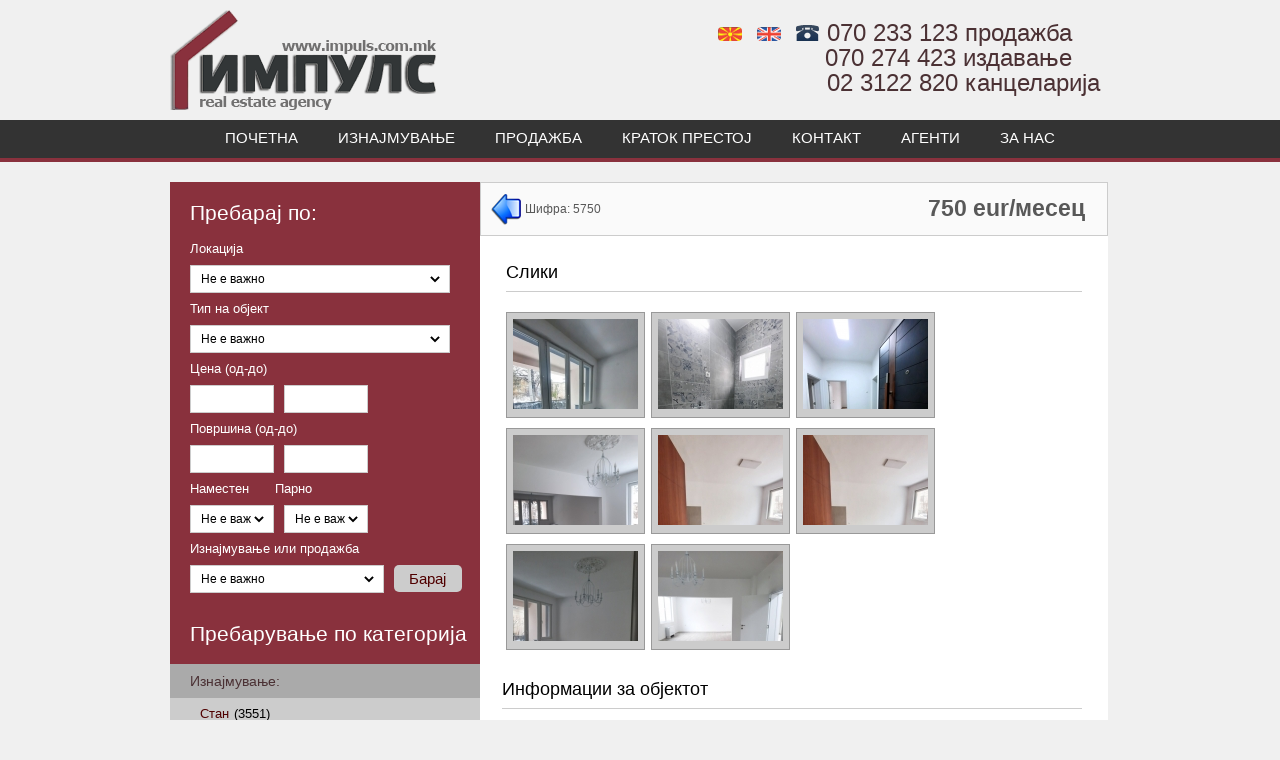

--- FILE ---
content_type: text/html; charset=UTF-8
request_url: http://impuls.com.mk/property/details/?id=6204
body_size: 5735
content:
<!DOCTYPE html PUBLIC "-//W3C//DTD XHTML 1.0 Transitional//EN" "http://www.w3.org/TR/xhtml1/DTD/xhtml1-transitional.dtd">
<html xmlns="http://www.w3.org/1999/xhtml">
<head>
	<meta http-equiv="Content-Type" content="text/html; charset=utf-8" />
	<meta name="google-site-verification" content="UFrkY1vGMCYIUbXozq9ZQ-pqEF6fC2ng9dpYI5ppOdg" />
	<title>ИМПУЛС - Aгенција за недвижности :: Се изнајмува Канцелариски простор во Скопје, Центар (над Клиника) - Шифра: 5750</title>
	<meta name="description" content="Агенција за недвижности, посредување во продажба и изнајмување на имоти." />
	<meta name="keywords" content="агенција, agencija, imoti, iznajmuvanje, prodazba, stanovi, placevi, nedviznosti, deloven prostor, baraki, magacinski prostor, имоти, изнајмување, продажба, станови, плацеви, недвижности, деловен простор, бараки, магацински простор, Real estate, agency, Skopje, Macedonia" />
	
	<link href="/view/c/960.css" rel="stylesheet" type="text/css" />
	<link href="/view/c/reset.css" rel="stylesheet" type="text/css" />
	<link href="/view/c/text.css" rel="stylesheet" type="text/css" />
	<link href="/view/c/style.css?v=1" rel="stylesheet" type="text/css" />
	<style>
	#bline{ border-bottom: 4px solid #89313d!important;background: #333333!important;}
	#sidebar,	
	#search{
		background: #89313d!important;
	}
	.background_lightest{background:#fafafa!important;}
	.background_light{background:#cccccc!important;}
	.background_medium{background:#aaaaaa!important;}
	.border_light{border:1px solid #ccc!important;}
	.border_medium{border:1px solid #999!important;}
	
	.colour_dark, .colour_dark a {color: #500000!important;}
	.colour_darkest {color: #4b3134!important;}
	 a {color: #500000;}
	
	</style>
	
	<script type="text/javascript" src="/view/js/jquery-1.6.1.min.js"></script> 
	<script type="text/javascript" src="/view/js/jquery.tools.min.js"></script> 
	<script type="text/javascript" src="/view/js/jquery.pngFix.js"></script> 
	<script type="text/javascript" src="/view/js/jquery.cycle.all.min.js"></script>
	<script type="text/javascript" src="/view/js/jquery.qtip.min.js"></script> 
	<script type="text/javascript" src="/view/js/superfish.js"></script> 
	<script type="text/javascript" src="/view/js/inc.js"></script> 
	
</head>

<body>
	
	<div class="container_12">
    	
        <div class="grid_12 spacer">&nbsp;</div>
        
        <div class="grid_6 logo">
        	<h1>ИМПУЛС - Aгенција за недвижности</h1>        
        </div>
        
        
        <div class="grid_6 colour_darkest" id="phone_number">
        	<a href="?lng=mk" title="Македонски"><img width="24" src="/view/i/mk.gif" alt="Македонски" style="border-radius:4px;" /></a>
			<a href="?lng=en" title="English"><img width="24" src="/view/i/uk.gif" alt="English" style="border-radius:4px;" /></a>
			<img src="/view/images/phone_icon.jpg" alt=" " />070 233 123 продажба&nbsp;&nbsp;&nbsp;&nbsp;<br />070 274 423 издавање&nbsp;&nbsp;&nbsp;&nbsp;<br />02 3122 820 канцеларија<br />
			
        </div>
        <div class="clear"></div>
    </div>
	
	<div id="bline">
		<div class="container_12">      
        <div class="grid_12" id="nav">
        
        	<ul>
              <li><a title="" href="/">Почетна</a></li>
              <li><a title="" href="/property/search/?t=0">Изнајмување</a>
					<ul>
                    	<li><a title="" href="/property/search/?t=0&amp;o=0">Стан</a></li>
                        <li><a title="" href="/property/search/?t=0&amp;o=1">Куќа</a></li>
                        <li><a title="" href="/property/search/?t=0&amp;o=2">Барака</a></li>
                        <li><a title="" href="/property/search/?t=0&amp;o=3">Канцелариски простор</a></li>
						<li><a title="" href="/property/search/?t=0&amp;o=4">Магацински простор</a></li>
						<li><a title="" href="/property/search/?t=0&amp;o=5">Плац</a></li>
						<li><a title="" href="/property/search/?t=0&amp;o=6">Дуќан</a></li>
                    </ul>
			  </li>
			  <li><a title="" href="/property/search/?t=1">Продажба</a>
                	<ul>
                    	<li><a title="" href="/property/search/?t=1&amp;o=0">Стан</a></li>
                        <li><a title="" href="/property/search/?t=1&amp;o=1">Куќа</a></li>
                        <li><a title="" href="/property/search/?t=1&amp;o=2">Барака</a></li>
                        <li><a title="" href="/property/search/?t=1&amp;o=3">Канцелариски простор</a></li>
						<li><a title="" href="/property/search/?t=1&amp;o=4">Магацински простор</a></li>
						<li><a title="" href="/property/search/?t=1&amp;o=5">Плац</a></li>
						<li><a title="" href="/property/search/?t=1&amp;o=6">Дуќан</a></li>
                    </ul>

              </li>
			<li><a title="" href="/property/search/?t=0&amp;o=9">Краток престој</a></li>
              <li><a title="" href="/contact/">Контакт</a></li>
			  <li><a title="" href="/page/agenti/">Агенти</a></li> 
			  <li><a title="" href="/page/zaagencijata/">За нас</a></li>  
          </ul>
           
        </div> 
		<div class="clear"></div>
		</div> 
	</div>
    
	<div class="container_12">      
    
    
    <div class="spacer">&nbsp;</div>

    
        <div class="grid_12" id="holder">
    
    	
    	<div id="sidebar_image">
    	
    
   		<div id="sidebar">
        
            <h3>Пребарај по:</h3>
            <form class="expose" action="/property/search/" method="get" name="search">
        
        <div class="row">
        	<label>Локација</label>
        </div>
        
        <div class="row">
            <div class="box large border_light">
            	<select class="large" name="location">
                	  <option value="">Не е важно</option>
					 
                      					  <option value="Скопје" >Скопје</option>
					  					  <option value="- Автокоманда" >- Автокоманда</option>
					  					  <option value="- Аеродром" >- Аеродром</option>
					  					  <option value="- Бит пазар" >- Бит пазар</option>
					  					  <option value="- Бутел 1" >- Бутел 1</option>
					  					  <option value="- Бутел 2" >- Бутел 2</option>
					  					  <option value="- Бардовци" >- Бардовци</option>
					  					  <option value="- Вардар" >- Вардар</option>
					  					  <option value="- Водно" >- Водно</option>
					  					  <option value="- Влае" >- Влае</option>
					  					  <option value="- Визбегово" >- Визбегово</option>
					  					  <option value="- Гази баба" >- Гази баба</option>
					  					  <option value="- Даме Груев" >- Даме Груев</option>
					  					  <option value="- Дебар маало" >- Дебар маало</option>
					  					  <option value="- Драчево" >- Драчево</option>
					  					  <option value="- Ѓорче Петров" >- Ѓорче Петров</option>
					  					  <option value="- Железара" >- Железара</option>
					  					  <option value="- Жданец" >- Жданец</option>
					  					  <option value="- Злокуќани" >- Злокуќани</option>
					  					  <option value="- Илинден" >- Илинден</option>
					  					  <option value="- Кале" >- Кале</option>
					  					  <option value="- Капиштец" >- Капиштец</option>
					  					  <option value="- Карпош 1" >- Карпош 1</option>
					  					  <option value="- Карпош 2" >- Карпош 2</option>
					  					  <option value="- Карпош 3" >- Карпош 3</option>
					  					  <option value="- Карпош 4" >- Карпош 4</option>
					  					  <option value="- Кисела вода" >- Кисела вода</option>
					  					  <option value="- Козле" >- Козле</option>
					  					  <option value="- Маџари" >- Маџари</option>
					  					  <option value="- Мичурин" >- Мичурин</option>
					  					  <option value="- Населба лисиче" >- Населба лисиче</option>
					  					  <option value="- Нерези" >- Нерези</option>
					  					  <option value="- Ново лисиче" >- Ново лисиче</option>
					  					  <option value="- Острово(13 ноември)" >- Острово(13 ноември)</option>
					  					  <option value="- Петровец" >- Петровец</option>
					  					  <option value="- Пинтија" >- Пинтија</option>
					  					  <option value="- Пржино" >- Пржино</option>
					  					  <option value="- Припор" >- Припор</option>
					  					  <option value="- Пролет" >- Пролет</option>
					  					  <option value="- Радишани" >- Радишани</option>
					  					  <option value="- Сарај" >- Сарај</option>
					  					  <option value="- Скопје север" >- Скопје север</option>
					  					  <option value="- Сопиште" >- Сопиште</option>
					  					  <option value="- Тафталиџе 1" >- Тафталиџе 1</option>
					  					  <option value="- Тафталиџе 2" >- Тафталиџе 2</option>
					  					  <option value="- Топанско поле" >- Топанско поле</option>
					  					  <option value="- Ќерамидница" >- Ќерамидница</option>
					  					  <option value="- Усје" >- Усје</option>
					  					  <option value="- Хиподром" >- Хиподром</option>
					  					  <option value="- Хром" >- Хром</option>
					  					  <option value="- Центар" >- Центар</option>
					  					  <option value="- Црниче" >- Црниче</option>
					  					  <option value="- Чаир" >- Чаир</option>
					  					  <option value="- Ченто" >- Ченто</option>
					  					  <option value="- Шутка" >- Шутка</option>
					  					  <option value="Берово" >Берово</option>
					  					  <option value="Битола" >Битола</option>
					  					  <option value="Дебар" >Дебар</option>
					  					  <option value="Делчево" >Делчево</option>
					  					  <option value="Демир Хисар" >Демир Хисар</option>
					  					  <option value="Гевгелија" >Гевгелија</option>
					  					  <option value="Гостивар" >Гостивар</option>
					  					  <option value="Кавадарци" >Кавадарци</option>
					  					  <option value="Кичево" >Кичево</option>
					  					  <option value="Кочани" >Кочани</option>
					  					  <option value="Кратово" >Кратово</option>
					  					  <option value="Крива Паланка" >Крива Паланка</option>
					  					  <option value="Крушево" >Крушево</option>
					  					  <option value="Куманово" >Куманово</option>
					  					  <option value="Македонски Брод" >Македонски Брод</option>
					  					  <option value="Неготино" >Неготино</option>
					  					  <option value="Охрид" >Охрид</option>
					  					  <option value="Прилеп" >Прилеп</option>
					  					  <option value="Пробиштип" >Пробиштип</option>
					  					  <option value="Радовиш" >Радовиш</option>
					  					  <option value="Ресен" >Ресен</option>
					  					  <option value="Штип" >Штип</option>
					  					  <option value="Струга" >Струга</option>
					  					  <option value="Струмица" >Струмица</option>
					  					  <option value="Свети Николе" >Свети Николе</option>
					  					  <option value="Тетово" >Тетово</option>
					  					  <option value="Валандово" >Валандово</option>
					  					  <option value="Велес" >Велес</option>
					  					  <option value="Виница" >Виница</option>
					                  </select>
            </div>
		</div>
		
		<div class="row">
        	<label>Тип на објект</label>
        </div>
        
        <div class="row">
            <div class="box large border_light">
            	<select class="large" id="o" name="o" onclick="chekObject()">
                	  <option value="-1">Не е важно</option>
					 
                      					  <option value="0" >Стан</option>
					  					  <option value="1" >Куќа</option>
					  					  <option value="2" >Барака</option>
					  					  <option value="3" >Канцелариски простор</option>
					  					  <option value="4" >Магацински простор</option>
					  					  <option value="5" >Плац</option>
					  					  <option value="6" >Дуќан</option>
					  					  <option value="7" >Земјоделско земјиште</option>
					  					  <option value="8" >Соба</option>
					  					  <option value="9" >Краток престој</option>
					                  </select>
            </div>
		</div>
		
        <div class="row">
        	<label>Цена (од-до)</label>
        </div>
        <div class="clear"></div>
        <div class="row">
            <div class="box medium border_light">
            	<input type="text" name="cenaod" value="" /> 
            </div>
			
			<div class="box medium border_light">
            	<input type="text" name="cenado" value="" /> 
            </div>
		</div>
        <div class="clear"></div>
		<div class="row">
        	<label>Површина (од-до)</label>
        </div>
        <div class="clear"></div>
        <div class="row">
            <div class="box medium border_light">
            	<input type="text" name="povrsinaod" value="" /> 
            </div>
			
			<div class="box medium border_light">
            	<input type="text" name="povrsinado" value="" /> 
            </div>
		</div>
        <div class="clear"></div>
        
		<div class="row opt">
        	<label class="medium">Наместен</label>
			<label class="medium">Парно</label>
        </div>
        <div class="clear  opt"></div>
		<div class="row  opt">
            <div class="box medium border_light">
				<select class="medium" name="nam" id="nam">
				<option value="" selected>Не е важно</option>
				<option value="0" >Не</option>
				<option value="1" >Да</option>
				</select> 
            </div>
			
			<div class="box medium border_light">
            	<select class="medium" name="parno" id="parno"> 
				<option value="" selected>Не е важно</option>
				<option value="1" >Не</option>
				<option value="0" >Да</option>
				</select>
            </div>
		</div>
        <div class="clear opt"></div>
		
       <div class="row">
        	<label>Изнајмување или продажба</label>
        </div>
        
        <div class="row">
            <div class="box medium2 border_light">
            	<select class="medium2" name="t">
                	<option value="-1">Не е важно</option>
                    <option value="0" >Изнајмување</option>
                    <option value="1" >Продажба</option>
                </select>
            </div>
            
            <div class="left">
          	  <input id="submit" type="submit" value="Барај" class="background_light colour_dark"/>
            </div>
		</div>
        <div class="clear"></div>

        </form>
        
       
        <h3>Пребарување по категорија</h3>
        
    
     
        <h4 class="background_medium colour_darkest">Изнајмување:</h4>
        <ul>        
            <li class="background_light colour_dark"><a class="border_bottom_lightest" href="/property/search/?t=0&amp;o=0">Стан<span class="black">(3551)</span></a></li>
            <li class="background_light colour_dark"><a class="border_bottom_lightest" href="/property/search/?t=0&amp;o=1">Куќа<span class="black">(116)</span></a></li>
			<li class="background_light colour_dark"><a class="border_bottom_lightest" href="/property/search/?t=0&amp;o=2">Барака<span class="black">(3)</span></a></li>
			<li class="background_light colour_dark"><a class="border_bottom_lightest" href="/property/search/?t=0&amp;o=3">Канцелариски простор<span class="black">(391)</span></a></li>
			<li class="background_light colour_dark"><a class="border_bottom_lightest" href="/property/search/?t=0&amp;o=4">Магацински простор<span class="black">(17)</span></a></li>
			<li class="background_light colour_dark"><a class="border_bottom_lightest" href="/property/search/?t=0&amp;o=5">Плац<span class="black">(3)</span></a></li>
			<li class="background_light colour_dark"><a class="border_bottom_lightest" href="/property/search/?t=0&amp;o=6">Дуќан<span class="black">(31)</span></a></li>
			<li class="background_light colour_dark"><a class="border_bottom_lightest" href="/property/search/?t=0&amp;o=9">Краток престој<span class="black">(2)</span></a></li>
        </ul>
        
       
        <h4 class="background_medium colour_darkest">Продажба:</h4>

        <ul>
        	<li class="background_light colour_dark"><a class="border_bottom_lightest" href="/property/search/?t=1&amp;o=0">Стан<span class="black">(76)</span></a></li>
            <li class="background_light colour_dark"><a class="border_bottom_lightest" href="/property/search/?t=1&amp;o=1">Куќа<span class="black">(9)</span></a></li>
			<li class="background_light colour_dark"><a class="border_bottom_lightest" href="/property/search/?t=1&amp;o=2">Барака<span class="black">(0)</span></a></li>
			<li class="background_light colour_dark"><a class="border_bottom_lightest" href="/property/search/?t=1&amp;o=3">Канцелариски простор<span class="black">(12)</span></a></li>
			<li class="background_light colour_dark"><a class="border_bottom_lightest" href="/property/search/?t=1&amp;o=4">Магацински простор<span class="black">(1)</span></a></li>
			<li class="background_light colour_dark"><a class="border_bottom_lightest" href="/property/search/?t=1&amp;o=5">Плац<span class="black">(3)</span></a></li>
			<li class="background_light colour_dark"><a class="border_bottom_lightest" href="/property/search/?t=1&amp;o=6">Дуќан<span class="black">(4)</span></a></li>
        </ul>
        
        
        
        <div class="clear">&amp;</div>
        </div>
        
       
        <div id="right_side">
        	
			
			
			
			
			
           

<div id="search_query" class="border_light background_lightest" style="position:relative;">
	<div style="position:absolute;left: 10px;top:10px;z-index:50;"><img onclick="javascript:history.back()" style="cursor:pointer;" src="/view/i/back.png" alt="Врати се назад" /></div>
	<p>&nbsp;&nbsp;&nbsp;&nbsp;&nbsp;&nbsp;&nbsp;&nbsp;Шифра: 5750</p>
	<h2>750 eur/месец</h2>
</div>

            
            
<div class="result">
	<div id="fb-root"></div><script src="http://connect.facebook.net/en_US/all.js#appId=126668260745216&amp;xfbml=1"></script><fb:like href="http://www.impuls.com.mk//property/details/?id=6204" send="true" width="450" show_faces="true" action="recommend" font=""></fb:like>
	<br />
		<div id="multiple_images">
		<h1>Слики</h1>
				<div class="image">
			<a title="" class="background_light border_medium" onmouseover="this.className='background_lightest border_light'" onmouseout="this.className='background_light border_medium'" href="/view/p/6204/637828727423195972.jpg">
			<img src="/view/p/6204/thumb/637828727423195972.jpg" alt="image" />
			</a>
		</div>
				<div class="image">
			<a title="" class="background_light border_medium" onmouseover="this.className='background_lightest border_light'" onmouseout="this.className='background_light border_medium'" href="/view/p/6204/637828727428916299.jpg">
			<img src="/view/p/6204/thumb/637828727428916299.jpg" alt="image" />
			</a>
		</div>
				<div class="image">
			<a title="" class="background_light border_medium" onmouseover="this.className='background_lightest border_light'" onmouseout="this.className='background_light border_medium'" href="/view/p/6204/637828727426046135.jpg">
			<img src="/view/p/6204/thumb/637828727426046135.jpg" alt="image" />
			</a>
		</div>
				<div class="image">
			<a title="" class="background_light border_medium" onmouseover="this.className='background_lightest border_light'" onmouseout="this.className='background_light border_medium'" href="/view/p/6204/637828727418235688.jpg">
			<img src="/view/p/6204/thumb/637828727418235688.jpg" alt="image" />
			</a>
		</div>
				<div class="image">
			<a title="" class="background_light border_medium" onmouseover="this.className='background_lightest border_light'" onmouseout="this.className='background_light border_medium'" href="/view/p/6204/637828727427536220.jpg">
			<img src="/view/p/6204/thumb/637828727427536220.jpg" alt="image" />
			</a>
		</div>
				<div class="image">
			<a title="" class="background_light border_medium" onmouseover="this.className='background_lightest border_light'" onmouseout="this.className='background_light border_medium'" href="/view/p/6204/637828727424696057.jpg">
			<img src="/view/p/6204/thumb/637828727424696057.jpg" alt="image" />
			</a>
		</div>
				<div class="image">
			<a title="" class="background_light border_medium" onmouseover="this.className='background_lightest border_light'" onmouseout="this.className='background_light border_medium'" href="/view/p/6204/637828727420405812.jpg">
			<img src="/view/p/6204/thumb/637828727420405812.jpg" alt="image" />
			</a>
		</div>
				<div class="image">
			<a title="" class="background_light border_medium" onmouseover="this.className='background_lightest border_light'" onmouseout="this.className='background_light border_medium'" href="/view/p/6204/637828727421825893.jpg">
			<img src="/view/p/6204/thumb/637828727421825893.jpg" alt="image" />
			</a>
		</div>
			</div> 
   <div class="clear">&amp;</div>
      <div id="description">
		
		<h1>Информации за објектот</h1>
		<ul>
			<li>Тип на објект: <strong>Канцелариски простор</strong></li>
			<li>Град: <strong>Скопје</strong></li>
			<li>Населба: <strong>Центар</strong></li>
			<li>Локација: <strong>над Клиника</strong></li>
			
			<li>Површина: <strong>100 m2</strong></li>
			
									<li>Бр соби: 3 </li>
			<li>Година на градба:  </li>
			<li>Кат: Приземје / 0</li>
			<li>Наместен: Не </li>									
					</ul>	
				<p>* ШИФРА 5750
Импулс агенција за недвижности издава деловен простор во Центар, над Клиника, Партение Зографски.

- 100м2, 3 простории
- Приземје во кат од куќа
- Комплетно реновиран
- Греење и ладење на струја

- цена 750еур   режиски трошоци

☎️    Сара 070 274 423
 Импулс агенција за недвижности

</p>
				<h3>Објектот се изнајмува</h3>
		<a  href="/contact/?id=6204">Контактирајте не</a> | <a href="javascript:history.back()">Врати се назад</a>
   </div>
               
    <div class="clear">&amp;</div>
	
	<br />
	
	 <!-- AddThis Button BEGIN -->
	<div class="addthis_toolbox addthis_default_style addthis_32x32_style">
	<a class="addthis_button_preferred_1"></a>
	<a class="addthis_button_preferred_2"></a>
	<a class="addthis_button_preferred_3"></a>
	<a class="addthis_button_preferred_4"></a>
	<a class="addthis_button_compact"></a>
	<a class="addthis_counter addthis_bubble_style"></a>
	</div>
	<script type="text/javascript" src="http://s7.addthis.com/js/250/addthis_widget.js#pubid=xa-4de13a240df557b0"></script>
	<!-- AddThis Button END -->
	<div class="clear">&amp;</div>
</div>
<!--<iframe src="http://www.facebook.com/plugins/likebox.php?href=http%3A%2F%2Fwww.facebook.com%2Fplatform&amp;width=292&amp;colorscheme=light&amp;show_faces=true&amp;stream=true&amp;header=true&amp;height=427" scrolling="no" frameborder="0" style="border:none; overflow:hidden; width:292px; height:427px;" allowTransparency="true"></iframe>-->
<script type="text/javascript">
$(document).ready(function(){
	$("#multiple_images a").overlay({ 

	// each trigger uses the same overlay with the id "gallery" 
	target: '#gallery', 

	// optional exposing effect 
	expose: '#f1f1f1' 

	// let the gallery plugin do its magic! 
	}).gallery();

});
</script>
			


          
        </div>
        
        <div class="clear">&amp;</div>
       </div>
       
    </div>
    	
    <div class="clear"></div> 
	
    
    <div id="footer" class="grid_12">
		<p class="left">&copy; 2026 <a href="/">ИМПУЛС</a> | <a href="/page/uslovi/">Услови за соработка</a> | <a href="/contact/">Контакт</a></p>
		<p class="right"><a href="http://igorsoft.degol.org"><strong>Developed by Igor</strong></a></p>
    </div>
</div>

<div class="simple_overlay background_lightest border_light" id="gallery"> 
	<div class="close">&nbsp;</div>
	<a class="prev">prev</a> 
	<a class="next">next</a> 
	<img class="progress" src="/view/images/loading.gif" alt="loading..." /> 
	<div class="contentWrap"></div>                 
</div>
<div class="simple_overlay background_lightest border_light" id="conform">
	<div class="contentWrap"></div>
</div>
<script>
  
  (function(i,s,o,g,r,a,m){i['GoogleAnalyticsObject']=r;i[r]=i[r]||function(){
  (i[r].q=i[r].q||[]).push(arguments)},i[r].l=1*new Date();a=s.createElement(o),
  m=s.getElementsByTagName(o)[0];a.async=1;a.src=g;m.parentNode.insertBefore(a,m)
  })(window,document,'script','//www.google-analytics.com/analytics.js','ga');

  ga('create', 'UA-23648008-7', 'auto');
  ga('send', 'pageview');
</script>
</body>
</html>

--- FILE ---
content_type: text/css
request_url: http://impuls.com.mk/view/c/style.css?v=1
body_size: 3522
content:
.background_white{background:#ffffff;}
.black{ color:#000000; margin-left: 5px;}
.grey{ color:#585858;}
.white{ color:#FFFFFF;}

.good, .normal, .bad{ display:block; padding:20px;}

.good{ background:#C6FFD5; border:1px solid #7DFF9E; color:#006600}
.normal{ background: #EEEEEE; border:1px solid #cccccc; color: #666666;}
.bad{ background:#FFDFDF; border:1px solid #FFA6A6; color:#990000;}

td{
	padding:10px;
}

/*Blues----------------------------------------*/

a{color:#375d81; text-decoration:none;}
a:hover{ color:#000000;}

.colour_lightest{color:#e1e6fa;}
.colour_light{color:#c4d7ed;}
.colour_medium{color:#abc8e2;}
.colour_dark{color:#375d81;}
.colour_darkest{color:#183152;}

.colour_lightest a{color:#e1e6fa;}
.colour_light a{color:#c4d7ed;}
.colour_medium a{color:#abc8e2;}
.colour_dark a{color:#375d81;}
.colour_darkest a{color:#183152;}

.border_lightest{border:1px solid #e1e6fa;}
.border_light{border:1px solid #c4d7ed;}
.border_medium{border:1px solid #abc8e2;}
.border_dark{border:1px solid #375d81;}
.border_darkest{border:1px solid #183152;}

.border_bottom_lightest{border-bottom:1px solid #e1e6fa;}

.background_lightest{background:#e1e6fa;}
.background_light{background:#c4d7ed;}
.background_medium{background:#abc8e2;}
.background_dark{background:#375d81;}
.background_darkest{background:#183152;}

#sidebar_image{
	background: #fff;
}
#bline,
#sidebar,	
#search{
	background: #375d82;
}

/* header -----------------------------------------------------------*/

body{
	background: #f0f0f0 repeat-x;
}

.spacer{
	height:20px;
}
#bline{height: 38px; width: 100%; }
#header_shine{
	background:url(../images/header_shine.png);
	width:507px;
	height:363px;
	position:absolute;
}

#wrap{ position:relative;}

.logo{
	background:url(../images/logo.png) no-repeat;
	height:100px;
	position:relative;
	top: -10px;W
}
	.logo h1{
		text-indent:-9999px;
	}
	
#phone_number{
	font-size:1.5em;
	padding:0 0 0 30px;
	line-height:25px;
	height:20px;
	width:420px;
	text-align:right;
}

	#phone_number img{
		margin-right:8px;
	}
	
	.tagline{
		font-size:0.55em;
		line-height:13px;
		color:#585858;
	}

/* navigation -----------------------------------------------------------*/
#nav {
    text-align: center;
}
#nav ul ul {
    display: none;
}
#nav ul li:hover > ul {
    display: block;
}
#nav ul {
    display: inline-table;
    list-style: outside none none;
    padding-top: 0;
    position: relative;
    z-index: 100;
}
#nav ul li {
    float: left;
}

#nav > ul > li:hover > a, #nav > ul > li.selected > a {
    color: #ccc;
}
#nav > ul > li > a {
    color: #ffffff;
    display: block;
    font-size: 15px;
    font-weight: normal;
    padding: 10px 20px;
    text-decoration: none;
    text-transform: uppercase;
}
#nav ul ul {
    background: none repeat scroll 0 0 #333333;
    min-width: 150px;
    padding: 0;
    position: absolute;
    top: 100%;
}
#nav ul ul li {
    float: none;
    margin: 0;
    position: relative;
    text-align:left;
}
#nav ul ul li:last-child {
    border-bottom: medium none;
}
#nav ul ul li a {
    color: #ccc;
    display: block;
    font-size: 13px;
    font-weight: normal;
    padding: 5px 10px;
    text-decoration: none;
}
#nav ul ul li:hover {
}
#nav ul ul li:hover > a {
    color: #ffffff;
}

	
/*search-----------------------------------------------------------------*/

#search{
	width:310px;
	height:286px;
	float:left;
	color:#FFFFFF;
	overflow:hidden;
}

	#search h3{
		font-weight:normal;
		margin:20px 0 20px 20px;
	}
	
	.row{
		margin:0 0 20px 20px;
		font-size:0.8em;
	}
	
	#search label{
		float:left;
		margin-bottom:10px;
		margin-right:15px;
	}
	
	#search input, #search select{
		background:none;
		border:none;
		font-size:0.9em;
		position:relative;
		z-index:1;
	}
	
	.box{
		background:#FFFFFF;
		padding:6px;
		float:left;
		cursor:pointer;
		margin:0 10px 10px 0px;
	}
	
	.small{
		width:50px;
	}
	
	.medium{
		width:70px;
	}
	
	.medium2{
		width:180px;
	}
	
	.medium3{
		width:180px;
	}
	
	.large{
		width:246px;
	}
	
	#submit{
		border-radius: 5px;
		padding: 0.3em 1em;
		font-size: 1.2em!important;
		cursor:pointer;
	}
	#submit:hover 
	{
		opacity: 0.8;
	}

/*sidebar-----------------------------------------------------------------*/

#sidebar{
	width:310px;
	float:left;
	color:#FFFFFF;
	position:relative;
}

	#sidebar h3{
		font-weight:normal;
		margin:20px 0 20px 20px;
	}
	
	#sidebar h4{
		font-weight:normal;
		font-size:0.9em;
		padding:10px 0 10px 20px;
		display:block;
	}
	
	#sidebar ul{
		position:relative;
	}
	
	#sidebar ul li{
		margin:0;
	}
	
	#sidebar ul li a{
		display:block;
		padding:10px 10px 10px 30px;
		text-decoration:none;
		font-size:0.8em;
		position:relative;
		width:270px;
	}
	
	#sidebar ul li ul{
		margin:0;
	}
	
	#sidebar ul li ul li a{
		display:block;
		padding:10px 10px 10px 50px;
		text-decoration:none;
		font-size:0.7em;
		width:247px;
	}
	
	#sidebar ul li a:hover{
		background:#FFFFFF;
		color:#000000;
	}
	
	#sidebar label{
		float:left;
		margin-bottom:10px;
		margin-right:15px;
	}
	
	#sidebar input, #sidebar select{
		background:none;
		border:none;
		font-size:0.9em;
		
	}
	
/*banner-----------------------------------------------------------------*/

#banner{
	height:286px;
	background-color:#FFFFFF;
	width:936px;
}

#random_posts{
	float:left;
	width:626px;
	height:286px;
	overflow:hidden;
	position:relative;
	z-index:1;
}


	#random_posts h2{
		font-size:1.2em;
		line-height:25px;
		cursor:default;
	}
	
	#random_posts p{
		font-size:0.8em;
		font-weight:normal;
		cursor:default;
	}
	
	#random_posts p.random_price{
		font-size:1.5em;
		position:absolute;
		text-align:right;
		width:586px;
		margin-top:-28px;
		cursor:default;
	}

	.description{
		background: url(../images/black_bar.png);
		width:586px;
		padding:15px 20px 15px 20px;
		color:#FFFFFF;
		margin-top:-68px;
		z-index:2;
		position:relative;

	}
	
	.random_image{
		position:relative;
		z-index:1;
	}
	

/*holder-----------------------------------------------------------------*/

#holder{
	background-color:#FFFFFF;

	width:936px
}

	#sidebar_image{
		width:938px; !important
	}

/*right_side----------------------------------------------------------*/

#search_query{
	padding:20px;
	color:#585858;
	width:586px;
	font-size:0.75em;
}

#search_query h2{	
	position:absolute;
	margin:-18px 0 0 0;
	text-align:right;
	display:block;
	width:584px;
}

#right_side{
	width:626px;
	float:left;
}

.result{
	padding:20px;
	color:#585858;
	width:580px;
	font-size:0.75em;
	margin:2px;
	position:relative !important; /*for IE6*/
}
.result:hover {background-color: #fafafa;}
	.result_image a{
		padding:10px;
		display:block;
		float:left;
		width:125px;
		text-align:center;
		font-size:0.8em;
		color:#585858;
		text-decoration:none;
	}

.result_text{
	float:left;
	margin:0 0 0 20px;
	width:410px;
}

	.result_text h1{
		color:black;
		font-weight:normal;
		font-size:1.3em;
		margin:10px 0 10px 0;
	}
	
	.result_text h2 a:hover{
		color:#000000;
	}
	
	.text_small{
		font-size:0.8em;
		color:#585858;
		line-height:20px;
	}
	
	.result_text p{
		font-size:0.9em;
		line-height:18px;
	}
	
	.result_text p.links{
		font-size:0.9em;
		line-height:18px;
		margin:10px 0 0 0;
	}
	
	.result_text p.links a{
		text-decoration:none;
	}
	
	.result_text p.links a:hover{
		text-decoration:none;
		color:#000000;
	}
	
	.details{
		position:absolute;
		width:150px;
		right: 20px;
		text-align:right;
		top: 10px;
	}
	
		.details .icon_number{
			font-size:1.5em;
			margin-right:10px;
		}

/*single-------------------------------------------*/

#single_image a{
		padding:10px;
		display:block;
		float:left;
		width:250px;
		text-align:center;
		font-size:0.8em;
		color:#585858;
		text-decoration:none;
	}
	
	#multiple_images{
		float:left;
		margin:5px 0 20px 4px;
	}
	
	#multiple_images h1{
		font-size:1.5em;
		display:block;
		border-bottom:1px solid #CCCCCC;
		color:#000000;
		padding:0 0 10px 0;
		margin:0 0 20px 0;
		font-weight:normal;
	}
	
	#multiple_images p{
		text-align:center;
		font-size:0.8em;
	}
	
	.image{
		float:left;
		margin:0 6px 10px 0;
	}
	
	.image a{
		width:125px;
		height:92px;
		padding:6px;
		display:block;
	}
	
	#description h1, #description h2, #description h3, #description h4, #description h5, #description h6{
		font-weight:normal;
		display:block;
		border-bottom:1px solid #CCCCCC;
		color:#000000;
		padding:0 0 10px 0;
		margin:0 0 20px 0;
	}
	
	#description h1{
		font-size:1.5em;
	}
	
	#description h2{
		font-size:1.4em;
	}
	
	#description h3{
		font-size:1.3em;
	}
	
	#description h4{
		font-size:1.2em;
	}
	
	#description h5{
		font-size:1em;
	}
	
	#description h6{
		font-size:0.9em;
	}
	
	#description label{
		display:block;
		padding:0 0 10px 0;
	}
	
	#description input, #description textarea{
		margin: 0 0 20px 0;
		border:1px solid #999999;
		padding:10px;
		background:#FFFFFF;
		font-family:Arial;
		font-size:1em;
		width:200px;
	}
	
	#description form{
		margin:0 0 20px 0;
	}
	
	#description textarea{
		width:450px;
	}
	
	#description input.submit{
		width:150px;
		cursor:pointer;
	}
	
	#description p{
		line-height:18px;
		margin:0 0 20px 0;
	}
	
	#description ul{
		margin:0 0 20px 20px;
	}
	
	#description ul li{
		list-style: square;
		line-height:20px;
		color:#000000;
	}
	
	#contact_info p{
		margin:0;
		padding:0;
	}
	
	.simple_overlay {
	
	/* must be initially hidden */
	display:none;
	
	/* place overlay on top of other elements */
	z-index:10000;
	
	/* styling */
	
	width:675px;	
	min-height:200px;
	padding:10px;
	}
	
	/* close button positioned on upper right corner */
	.simple_overlay .close {
		background-image:url(../images/close.png);
		position:absolute;
		right:-15px;
		top:-15px;
		cursor:pointer;
		height:35px;
		width:35px;
	}

	
	/* the large image. we use a gray border around it */
	#img {
		border:1px solid #666;
	}

	/* "next image" and "prev image" links */
	.next, .prev {
		
		/* absolute positioning relative to the overlay */
		position:absolute;
		top:40%;	
		border:1px solid #666;	
		cursor:pointer;
		display:block;
		padding:10px 20px;
		color:#fff;
		font-size:11px;
		
		/* upcoming CSS3 features */
		-moz-border-radius:5px;
		-webkit-border-radius:5px;	
	}

	.prev {
		left:0;
		border-left:0;
		-moz-border-radius-topleft:0;
		-moz-border-radius-bottomleft:0;
		-webkit-border-bottom-left-radius:0;
		-webkit-border-top-left-radius:0;
	}
	
	.next {
		right:0;
		border-right:0;
		-moz-border-radius-topright:0;
		-moz-border-radius-bottomright:0;
		-webkit-border-bottom-right-radius:0;
		-webkit-border-top-right-radius:0;	
	}
	
	.next:hover, .prev:hover {
		text-decoration:underline;
		background-color:#000;
	}
	
	/* when there is no next or previous link available this class is added */
	.disabled {
		visibility:hidden;		
	}
	
	/* the "information box" */
	.info {
		position:absolute;
		bottom:0;
		left:0;	
		padding:10px 15px;
		color:#fff;
		font-size:11px;
		border-top:1px solid #666;
	}
	
	.info strong {
		display:block;	
	}
	
	/* progress indicator (animated gif). should be initially hidden */
	.progress {
		position:absolute;
		top:45%;
		left:50%;
		display:none;
	}
	
	/* everybody should know about RGBA colors. */
	.next, .prev, .info {
		background:#333 !important;
		background:rgba(0, 0, 0, 0.6) url(/img/global/gradient/h80.png) repeat-x;		
	}



/*listings--------------------------------------------------------------*/

#listing{
	width:645px;
}

#listing ul li{
	float:left;
	margin-bottom:20px;
}
#listing ul li:hover{
	background-color: #fafafa;
}
#listing ul li a{
	padding:20px;
	display:block;
	text-decoration:none;
	float:left;
}
	
	
	.hover{
		cursor:pointer;
	}
	
	
	.listing_image{
		width:125px;
		height:91px;
		vertical-align:top;
		float:left;
	}
	
	.text_wrap{
		float:left;
		width:123px;
		margin-left:10px;
		margin-top:4px;
	}
	
	.city{
		font-size:0.7em;
		color:#585858;
		margin:4px 0 0 0;
	}
	
	.address{
		color:#000000;
		font-size:0.9em;
		line-height:30px;
	}
	
	.price{
		font-size:0.75em;
		font-weight:bold;
		display:block;
		margin-bottom:10px;
	}
	
	.icon_number{
		color:#585858;
		font-size:1.1em;
	}
	.icon{
		width:18px;
		height:14px;
		margin-right:5px;
	}
	
/*welcome-------------------------------------------*/

#welcome h2{
	font-size:1.8em;
	font-weight:normal;
	margin-bottom:10px;
	color:#303030;
	width:
}

	#welcome p{
		color:#585858;
		font-size:0.9em;
		line-height:23px;
		margin-bottom:10px;
	}


/*footer--------------------------------------------*/

#footer{
	background:url(../images/footer_bg.jpg);
	padding:20px 0 20px 0;
	font-size:0.7em;
	color:#585858;
}

	#footer a{
		color:#585858;
		text-decoration:none;
	}
	
	#footer a:hover{
		color:#000000;
	}

.left{ float:left;}
.right{ float:right;}

.form_err{border: 2px solid red!important;}
.form_err_l{ color: red; font-weight:bold; padding-left:10px;}

.pagel{margin: 4px 0; padding:5px;clear:both;text-align:left;font-size:13px; vertical-align: text-bottom;} 
.pagel .page{  padding: 0; font-weight:bold;}


#description ol li {list-style-type: decimal; margin-left: 20px;}
#description ul li {list-style-type: circle; margin-left: 20px;}

.khead h2{padding: 10px; font-size: 17px; height: 40px; background-color: #E1E6FA;}
.kcontent { margin-bottom: 20px; padding: 10px;}

.kcontent img { float:left; border: 2px solid #E1E6FA; margin: 0 15px 0 0; padding: 3px;}
.kcontent ul li {list-style-type: circle; margin-left: 20px; float:left;}
.kons {background-color: #fff;}
.kons .grid_6 {margin:1px; width: 478px;}

--- FILE ---
content_type: text/plain
request_url: https://www.google-analytics.com/j/collect?v=1&_v=j102&a=2040043594&t=pageview&_s=1&dl=http%3A%2F%2Fimpuls.com.mk%2Fproperty%2Fdetails%2F%3Fid%3D6204&ul=en-us%40posix&dt=%D0%98%D0%9C%D0%9F%D0%A3%D0%9B%D0%A1%20-%20A%D0%B3%D0%B5%D0%BD%D1%86%D0%B8%D1%98%D0%B0%20%D0%B7%D0%B0%20%D0%BD%D0%B5%D0%B4%D0%B2%D0%B8%D0%B6%D0%BD%D0%BE%D1%81%D1%82%D0%B8%20%3A%3A%20%D0%A1%D0%B5%20%D0%B8%D0%B7%D0%BD%D0%B0%D1%98%D0%BC%D1%83%D0%B2%D0%B0%20%D0%9A%D0%B0%D0%BD%D1%86%D0%B5%D0%BB%D0%B0%D1%80%D0%B8%D1%81%D0%BA%D0%B8%20%D0%BF%D1%80%D0%BE%D1%81%D1%82%D0%BE%D1%80%20%D0%B2%D0%BE%20%D0%A1%D0%BA%D0%BE%D0%BF%D1%98%D0%B5%2C%20%D0%A6%D0%B5%D0%BD%D1%82%D0%B0%D1%80%20(%D0%BD%D0%B0%D0%B4%20%D0%9A%D0%BB%D0%B8%D0%BD%D0%B8%D0%BA%D0%B0)%20-%20%D0%A8%D0%B8%D1%84%D1%80%D0%B0%3A%205750&sr=1280x720&vp=1280x720&_u=IEBAAEABAAAAACAAI~&jid=494965408&gjid=288096490&cid=1782414754.1768824653&tid=UA-23648008-7&_gid=906442156.1768824653&_r=1&_slc=1&z=172361402
body_size: -284
content:
2,cG-VZ4GW9S6GC

--- FILE ---
content_type: application/javascript
request_url: http://impuls.com.mk/view/js/inc.js
body_size: 520
content:
// JavaScript Document
$(document).ready(function(){
						   
        $(document).pngFix(); 
		chekObject();
		
		$('a.link[title]').qtip({
			style: { 
				name: 'light',
				tip: 'topLeft',
				fontSize: '0.7em'
			},
			position: { target: 'mouse' }
		});
		
		$('div.result_image[title]').qtip({
			style: { 
				name: 'light',
				tip: 'topLeft',
				fontSize: '0.7em'

			},
			position: { target: 'mouse' }
		});
		
		$('div.image a[title]').qtip({
			style: { 
				name: 'light',
				tip: 'topLeft',
				fontSize: '0.7em'

			},
			position: { target: 'mouse' }
		});
		
		// assign a click event to the exposed element, using normal jQuery coding 
//    	$(".expose").click(function() { 
// 
//			// perform exposing for the clicked element 
//			$(this).expose({api: true}).load(); 
// 
//    	}); 
		
		$('ul.sf-menu').superfish({autoArrows:  false, delay: 200, speed: 'fast'});
		
		$('#random_posts').cycle({ 
			fx:    'fade', 
			speed:  2500,
			delay: 4000
		 });
});

function chekObject()
{
    if($('#o').val()=='5')
    {    
        $('.opt').hide();
        $('#parno').val('')
        $('#nam').val('')
    }
    else
        $('.opt').show();
}

--- FILE ---
content_type: application/javascript
request_url: http://impuls.com.mk/view/js/jquery.tools.min.js
body_size: 4996
content:
/*
 * jquery.tools 1.1.0 - The missing UI library for the Web
 * 
 * [tools.tooltip-1.1.0, tools.tooltip.dynamic-1.0.0, tools.overlay-1.1.0, tools.overlay.gallery-1.0.0, tools.expose-1.0.4]
 * 
 * Copyright (c) 2009 Tero Piirainen
 * http://flowplayer.org/tools/
 *
 * Dual licensed under MIT and GPL 2+ licenses
 * http://www.opensource.org/licenses
 * 
 * -----
 * 
 * File generated: Fri Sep 04 09:43:21 GMT+00:00 2009
 */
(function(c){c.tools=c.tools||{};c.tools.tooltip={version:"1.1.0",conf:{effect:"slide",direction:"up",bounce:false,slideOffset:10,slideInSpeed:200,slideOutSpeed:200,slideFade:!c.browser.msie,fadeOutSpeed:"fast",tip:null,predelay:0,delay:30,opacity:1,lazy:undefined,position:["top","center"],cancelDefault:true,offset:[0,0],api:false,events:{def:"mouseover,mouseout",input:"focus,blur",widget:"focus mouseover,blur mouseout"}},addEffect:function(e,g,f){b[e]=[g,f]}};var b={toggle:[function(e){var f=this.getConf();this.getTip().css({opacity:f.opacity}).show();e.call()},function(e){this.getTip().hide();e.call()}],fade:[function(e){this.getTip().fadeIn(this.getConf().fadeInSpeed,e)},function(e){this.getTip().fadeOut(this.getConf().fadeOutSpeed,e)}]};var d={up:["-","top"],down:["+","top"],left:["-","left"],right:["+","left"]};c.tools.tooltip.addEffect("slide",function(e){var g=this.getConf(),h=this.getTip(),i=g.slideFade?{opacity:g.opacity}:{},f=d[g.direction]||d.up;i[f[1]]=f[0]+"="+g.slideOffset;if(g.slideFade){h.css({opacity:0})}h.show().animate(i,g.slideInSpeed,e)},function(f){var h=this.getConf(),j=h.slideOffset,i=h.slideFade?{opacity:0}:{},g=d[h.direction]||d.up;var e=""+g[0];if(h.bounce){e=e=="+"?"-":"+"}i[g[1]]=e+"="+j;this.getTip().animate(i,h.slideOutSpeed,function(){c(this).hide();f.call()})});function a(f,g){var p=this;f.data("tooltip",p);var l=f.next();if(g.tip){l=c(g.tip);if(l.length>1){l=f.nextAll(g.tip).eq(0);if(!l.length){l=f.parent().nextAll(g.tip).eq(0)}}}function h(q,r){c(p).bind(q,function(t,s){if(r&&r.call(this,s?s.position:undefined)===false&&s){s.proceed=false}});return p}function o(){var t=f.position().top-l.outerHeight();var q=l.outerHeight()+f.outerHeight();var u=g.position[0];if(u=="center"){t+=q/2}if(u=="bottom"){t+=q}var r=f.outerWidth()+l.outerWidth();var s=f.position().left+f.outerWidth();u=g.position[1];if(u=="center"){s-=r/2}if(u=="left"){s-=r}t+=g.offset[0];s+=g.offset[1];return{top:t,left:s}}c.each(g,function(q,r){if(c.isFunction(r)){h(q,r)}});var j=f.is(":input"),e=j&&f.is(":checkbox, :radio, select, :button"),i=f.attr("type"),n=g.events[i]||g.events[j?(e?"widget":"input"):"def"];n=n.split(/,\s*/);f.bind(n[0],function(r){var q=l.data("trigger");if(q&&q[0]!=this){l.hide()}r.target=this;p.show(r);l.hover(p.show,function(s){p.hide()})});f.bind(n[1],function(){p.hide()});if(!c.browser.msie&&!j){f.mousemove(function(){if(!p.isShown()){f.triggerHandler("mouseover")}})}if(g.opacity<1){l.css("opacity",g.opacity)}var m=0,k=f.attr("title");if(k&&g.cancelDefault){f.removeAttr("title");f.data("title",k)}c.extend(p,{show:function(r){if(r){f=c(r.target)}clearTimeout(l.data("timer"));if(l.is(":animated")||l.is(":visible")){return p}function q(){l.data("trigger",f);var t=o();if(g.tip&&k){l.html(k)}var s={proceed:true,position:t};c(p).trigger("onBeforeShow",s);if(s.proceed===false){return p}t=o();l.css({position:"absolute",top:t.top,left:t.left});b[g.effect][0].call(p,function(){c(p).trigger("onShow")})}if(g.predelay){clearTimeout(m);m=setTimeout(q,g.predelay)}else{q()}return p},hide:function(){clearTimeout(l.data("timer"));clearTimeout(m);if(!l.is(":visible")){return}function q(){var r={proceed:true};c(p).trigger("onBeforeHide",r);if(r.proceed===false){return}b[g.effect][1].call(p,function(){c(p).trigger("onHide")})}if(g.delay){l.data("timer",setTimeout(q,g.delay))}else{q()}return p},isShown:function(){return l.is(":visible, :animated")},getConf:function(){return g},getTip:function(){return l},getTrigger:function(){return f},onBeforeShow:function(q){return h("onBeforeShow",q)},onShow:function(q){return h("onShow",q)},onBeforeHide:function(q){return h("onBeforeHide",q)},onHide:function(q){return h("onHide",q)}})}c.prototype.tooltip=function(e){var f=this.eq(typeof e=="number"?e:0).data("tooltip");if(f){return f}var g=c.extend(true,{},c.tools.tooltip.conf);if(c.isFunction(e)){e={onBeforeShow:e}}else{if(typeof e=="string"){e={tip:e}}}c.extend(true,g,e);if(typeof g.position=="string"){g.position=g.position.split(/,?\s/)}if(g.lazy!==false&&(g.lazy===true||this.length>20)){this.one("mouseover",function(){f=new a(c(this),g);f.show()})}else{this.each(function(){f=new a(c(this),g)})}return g.api?f:this}})(jQuery);
(function(d){var c=d.tools.tooltip;c.plugins=c.plugins||{};c.plugins.dynamic={version:"1.0.0",conf:{api:false,classNames:"top right bottom left"}};function b(h){var e=d(window);var g=e.width()+e.scrollLeft();var f=e.height()+e.scrollTop();return[h.offset().top<=e.scrollTop(),g<=h.offset().left+h.width(),f<=h.offset().top+h.height(),e.scrollLeft()>=h.offset().left]}function a(f){var e=f.length;while(e--){if(f[e]){return false}}return true}d.fn.dynamic=function(g){var h=d.extend({},c.plugins.dynamic.conf),f;if(typeof h=="number"){g={speed:g}}d.extend(h,g);var e=h.classNames.split(/\s/),i;this.each(function(){if(d(this).tooltip().jquery){throw"Lazy feature not supported by dynamic plugin. set lazy: false for tooltip"}var j=d(this).tooltip().onBeforeShow(function(n){var m=this.getTip(),k=this.getConf();if(!i){i=[k.position[0],k.position[1],k.offset[0],k.offset[1],d.extend({},k)]}d.extend(k,i[4]);k.position=[i[0],i[1]];k.offset=[i[2],i[3]];m.css({visibility:"hidden",position:"absolute",top:n.top,left:n.left}).show();var l=b(m);if(!a(l)){if(l[2]){d.extend(k,h.top);k.position[0]="top";m.addClass(e[0])}if(l[3]){d.extend(k,h.right);k.position[1]="right";m.addClass(e[1])}if(l[0]){d.extend(k,h.bottom);k.position[0]="bottom";m.addClass(e[2])}if(l[1]){d.extend(k,h.left);k.position[1]="left";m.addClass(e[3])}if(l[0]||l[2]){k.offset[0]*=-1}if(l[1]||l[3]){k.offset[1]*=-1}}m.css({visibility:"visible"})});j.onShow(function(){var l=this.getConf(),k=this.getTip();l.position=[i[0],i[1]];l.offset=[i[2],i[3]]});j.onHide(function(){var k=this.getTip();k.removeClass(h.classNames);d.extend(g,i[4])});f=j});return h.api?f:this}})(jQuery);
(function(c){c.tools=c.tools||{};c.tools.overlay={version:"1.1.0",addEffect:function(e,f,g){b[e]=[f,g]},conf:{top:"10%",left:"center",absolute:false,speed:"normal",closeSpeed:"fast",effect:"default",close:null,oneInstance:true,closeOnClick:true,closeOnEsc:true,api:false,expose:null,target:null}};var b={};c.tools.overlay.addEffect("default",function(e){this.getOverlay().fadeIn(this.getConf().speed,e)},function(e){this.getOverlay().fadeOut(this.getConf().closeSpeed,e)});var d=[];function a(i,f){var p=this,o=c(window),l,k,j,g=f.expose&&c.tools.expose.version;var h=f.target||i.attr("rel");k=h?c(h):null||i;if(i){i.click(function(q){p.load();return q.preventDefault()})}function n(e,q){c(p).bind(e,function(s,r){if(q&&q.call(this)===false&&r){r.proceed=false}});return p}c.each(f,function(e,q){if(c.isFunction(q)){n(e,q)}});c.extend(p,{load:function(){if(p.isOpened()){return p}if(f.oneInstance){c.each(d,function(){this.close()})}var t={proceed:true};c(p).trigger("onBeforeLoad",t);if(!t.proceed){return p}if(g){k.expose().load()}var s=f.top;if(typeof s=="string"){s=parseInt(s,10)/100*o.height()}var r=f.left;var e=k.outerWidth({margin:true});var q=k.outerHeight({margin:true});if(s=="center"){s=Math.max((o.height()-q)/2,0)}if(r=="center"){r=Math.max((o.width()-e)/2,0)}if(!f.absolute){s+=o.scrollTop();r+=o.scrollLeft()}k.css({top:s,left:r,position:"absolute"});b[f.effect][0].call(p,function(){c(p).trigger("onLoad");j=true});if(f.closeOnClick){c(document).bind("click.overlay",function(u){if(!p.isOpened()){return}var v=c(u.target);if(v.parents(k).length>1){return}c.each(d,function(){this.close()})})}if(f.closeOnEsc){c(document).unbind("keydown.overlay").bind("keydown.overlay",function(u){if(u.keyCode==27){c.each(d,function(){this.close()})}})}return p},close:function(){if(!p.isOpened()){return p}var q={proceed:true};c(p).trigger("onBeforeClose",q);if(!q.proceed){return p}b[f.effect][1].call(p,function(){j=false;c(p).trigger("onClose")});var e=true;c.each(d,function(){if(this.isOpened()){e=false}});if(e){c(document).unbind("click.overlay").unbind("keydown.overlay")}return p},getContent:function(){return k},getOverlay:function(){return k},getTrigger:function(){return i},getClosers:function(){return l},isOpened:function(){return j},getConf:function(){return f},onBeforeLoad:function(e){return n("onBeforeLoad",e)},onLoad:function(e){return n("onLoad",e)},onBeforeClose:function(e){return n("onBeforeClose",e)},onClose:function(e){return n("onClose",e)}});if(g){if(typeof f.expose=="string"){f.expose={color:f.expose}}c.extend(f.expose,{api:true,closeOnClick:f.closeOnClick,closeOnEsc:false});var m=k.expose(f.expose);m.onBeforeClose(function(){p.close()});p.onClose(function(){m.close()})}l=k.find(f.close||".close");if(!l.length&&!f.close){l=c('<div class="close"></div>');k.prepend(l)}l.click(function(){p.close()})}c.fn.overlay=function(e){var f=this.eq(typeof e=="number"?e:0).data("overlay");if(f){return f}if(c.isFunction(e)){e={onBeforeLoad:e}}var g=c.extend({},c.tools.overlay.conf);c.extend(true,g,e);this.each(function(){f=new a(c(this),g);d.push(f);c(this).data("overlay",f)});return g.api?f:this}})(jQuery);
(function(b){var a=b.tools.overlay;a.plugins=a.plugins||{};a.plugins.gallery={version:"1.0.0",conf:{imgId:"img",next:".next",prev:".prev",info:".info",progress:".progress",disabledClass:"disabled",activeClass:"active",opacity:0.8,speed:"slow",template:"<strong>${title}</strong> <span>Image ${index} of ${total}</span>",autohide:true,preload:true,api:false}};b.fn.gallery=function(d){var o=b.extend({},a.plugins.gallery.conf),m;b.extend(o,d);m=this.overlay();var r=this,j=m.getOverlay(),k=j.find(o.next),g=j.find(o.prev),e=j.find(o.info),c=j.find(o.progress),h=g.add(k).add(e).css({opacity:o.opacity}),s=m.getClosers(),l;function p(u){c.fadeIn();h.hide();s.hide();var t=u.attr("href");var v=new Image();v.onload=function(){c.fadeOut();var y=b("#"+o.imgId,j);if(!y.length){y=b("<img/>").attr("id",o.imgId).css("visibility","hidden");j.prepend(y)}y.attr("src",t).css("visibility","hidden");var z=v.width;var A=(b(window).width()-z)/2;l=r.index(r.filter("[href='"+t+"']"));r.removeClass(o.activeClass).eq(l).addClass(o.activeClass);var w=o.disabledClass;h.removeClass(w);if(l===0){g.addClass(w)}if(l==r.length-1){k.addClass(w)}var B=o.template.replace("${title}",u.attr("title")||u.data("title")).replace("${index}",l+1).replace("${total}",r.length);var x=parseInt(e.css("paddingLeft"),10)+parseInt(e.css("paddingRight"),10);e.html(B).css({width:z-x});j.animate({width:z,height:v.height,left:A},o.speed,function(){y.hide().css("visibility","visible").fadeIn(function(){if(!o.autohide){h.fadeIn();s.show()}})})};v.onerror=function(){j.fadeIn().html("Cannot find image "+t)};v.src=t;if(o.preload){r.filter(":eq("+(l-1)+"), :eq("+(l+1)+")").each(function(){var w=new Image();w.src=b(this).attr("href")})}}function f(t,u){t.click(function(){if(t.hasClass(o.disabledClass)){return}var v=r.eq(i=l+(u?1:-1));if(v.length){p(v)}})}f(k,true);f(g);b(document).keydown(function(t){if(!j.is(":visible")||t.altKey||t.ctrlKey){return}if(t.keyCode==37||t.keyCode==39){var u=t.keyCode==37?g:k;u.click();return t.preventDefault()}return true});function q(){if(!j.is(":animated")){h.show();s.show()}}if(o.autohide){j.hover(q,function(){h.fadeOut();s.hide()}).mousemove(q)}var n;this.each(function(){var v=b(this),u=b(this).overlay(),t=u;u.onBeforeLoad(function(){p(v)});u.onClose(function(){r.removeClass(o.activeClass)})});return o.api?n:this}})(jQuery);
(function(b){b.tools=b.tools||{};b.tools.expose={version:"1.0.4",conf:{maskId:null,loadSpeed:"slow",closeSpeed:"fast",closeOnClick:true,closeOnEsc:true,zIndex:9998,opacity:0.8,color:"#456",api:false}};function a(){if(b.browser.msie){var f=b(document).height(),e=b(window).height();return[window.innerWidth||document.documentElement.clientWidth||document.body.clientWidth,f-e<20?e:f]}return[b(window).width(),b(document).height()]}function c(g,h){var e=this,d=null,f=false,i=0;function j(k,l){b(e).bind(k,function(n,m){if(l&&l.call(this)===false&&m){m.proceed=false}});return e}b.each(h,function(k,l){if(b.isFunction(l)){j(k,l)}});b(window).resize(function(){e.fit()});b.extend(this,{getMask:function(){return d},getExposed:function(){return g},getConf:function(){return h},isLoaded:function(){return f},load:function(){if(f){return e}i=g.eq(0).css("zIndex");if(h.maskId){d=b("#"+h.maskId)}if(!d||!d.length){var l=a();d=b("<div/>").css({position:"absolute",top:0,left:0,width:l[0],height:l[1],display:"none",opacity:0,zIndex:h.zIndex});if(h.maskId){d.attr("id",h.maskId)}b("body").append(d);var k=d.css("backgroundColor");if(!k||k=="transparent"||k=="rgba(0, 0, 0, 0)"){d.css("backgroundColor",h.color)}if(h.closeOnEsc){b(document).bind("keydown.unexpose",function(o){if(o.keyCode==27){e.close()}})}if(h.closeOnClick){d.bind("click.unexpose",function(){e.close()})}}var n={proceed:true};b(e).trigger("onBeforeLoad",n);if(!n.proceed){return e}b.each(g,function(){var o=b(this);if(!/relative|absolute|fixed/i.test(o.css("position"))){o.css("position","relative")}});g.css({zIndex:Math.max(h.zIndex+1,i=="auto"?0:i)});var m=d.height();if(!this.isLoaded()){d.css({opacity:0,display:"block"}).fadeTo(h.loadSpeed,h.opacity,function(){if(d.height()!=m){d.css("height",m)}b(e).trigger("onLoad")})}f=true;return e},close:function(){if(!f){return e}var k={proceed:true};b(e).trigger("onBeforeClose",k);if(k.proceed===false){return e}d.fadeOut(h.closeSpeed,function(){b(e).trigger("onClose");g.css({zIndex:b.browser.msie?i:null})});f=false;return e},onBeforeLoad:function(k){return j("onBeforeLoad",k)},onLoad:function(k){return j("onLoad",k)},onBeforeClose:function(k){return j("onBeforeClose",k)},onClose:function(k){return j("onClose",k)},fit:function(){if(d){var k=a();d.css({width:k[0],height:k[1]})}}})}b.fn.expose=function(d){var e=this.eq(typeof d=="number"?d:0).data("expose");if(e){return e}if(typeof d=="string"){d={color:d}}var f=b.extend({},b.tools.expose.conf);b.extend(f,d);this.each(function(){e=new c(b(this),f);b(this).data("expose",e)});return f.api?e:this}})(jQuery);
